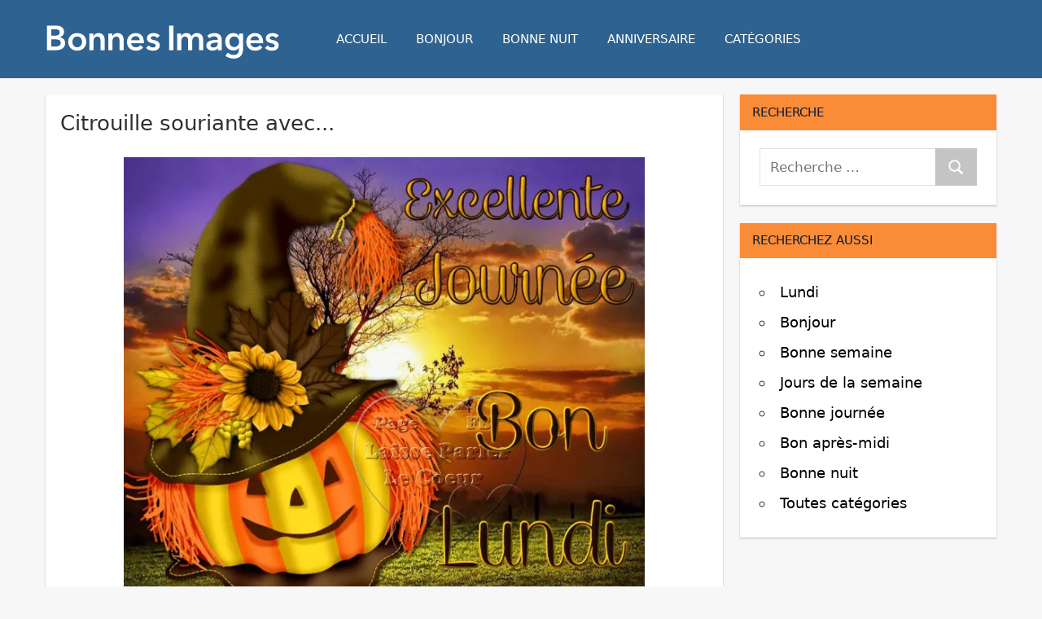

--- FILE ---
content_type: text/html; charset=UTF-8
request_url: https://www.bonnesimages.com/image/7131
body_size: 12661
content:
<!DOCTYPE html><html lang="fr"><head><meta charset="utf-8">
<link rel="preload" href="https://img1.bonnesimages.com/bi/re/lundi/lundi_131.webp" as="image" type="image/webp">
<link rel="preload" href="/fonts/fontello.woff2" as="font" type="font/woff2" crossorigin>
<meta name="viewport" content="width=device-width, initial-scale=1.0, user-scalable=yes">
<title>Excellente Journée, Bon Lundi - Lundi image #7131</title>
<meta name="robots" content="noindex,follow">
<meta name="description" content="Lundi image #7131 - Excellente Journée, Bon Lundi - Partager cette photo sur Facebook et WhatsApp.">
<link rel="canonical" href="https://www.bonnesimages.com/image/7131">
<meta property="og:site_name" content="Bonnes Images">
<link rel="image_src" href="https://img1.bonnesimages.com/bi/lundi/lundi_131.jpg">
<meta name="medium" content="image">
<meta property="og:title" content="Lundi image #7131 - Excellente Journée, Bon Lundi - Partager cette photo sur Facebook et WhatsApp.">
<meta property="og:description" content="Lundi image #7131 - Excellente Journée, Bon Lundi - Partager cette photo sur Facebook et WhatsApp.">
<meta property="og:url" content="https://www.bonnesimages.com/image/7131">
<meta property="og:image" content="https://img1.bonnesimages.com/bi/lundi/lundi_131.jpg">
<meta property="og:image:width" content="700">
<meta property="og:image:height" content="600">
<meta property="og:type" content="article">
<meta property="twitter:card" content="summary_large_image">
<meta property="twitter:domain" content="bonnesimages.com">
<meta property="twitter:image" content="https://img1.bonnesimages.com/bi/lundi/lundi_131.jpg">
<meta property="twitter:title" content="Bonnes Images">
<link rel="shortcut icon" type="image/png" sizes="512x512" href="/favicon-512x512.png"><link rel="icon" type="image/png" sizes="32x32" href="/favicon-32x32.png"><link rel="icon" type="image/png" sizes="16x16" href="/favicon-16x16.png"><link rel="apple-touch-icon" sizes="180x180" href="/apple-touch-icon.png"/><link rel="manifest" href="/site.webmanifest">
<style>@charset "UTF-8";.aligncenter{clear:both}:root{--primary-color:#e45;--secondary-color:#d52b3c;--tertiary-color:#b12;--accent-color:#46e;--highlight-color:#eee644;--light-gray-color:#e0e0e0;--gray-color:#999;--dark-gray-color:#303030;--text-color:#303030;--medium-text-color:#666;--light-text-color:#999;--dark-border-color:#303030;--medium-border-color:silver;--light-border-color:#e0e0e0;--link-color:#427ad1;--link-hover-color:#303030;--button-color:#e45;--button-text-color:#fff;--button-hover-color:#303030;--button-hover-text-color:#fff;--header-background-color:#e45;--header-text-color:#fff;--header-text-hover-color:#ccc;--navi-color:#fff;--navi-hover-color:rgba(255,255,255,.5);--navi-border-color:rgba(255,255,255,.2);--navi-submenu-color:#fff;--navi-submenu-text-color:#444;--navi-submenu-hover-color:#999;--navi-submenu-border-color:rgba(0,0,0,.1);--page-background-color:#fff;--title-color:#e45;--title-hover-color:#303030;--widget-background-color:#fff;--widget-title-background-color:#e45;--widget-title-color:#fff;--widget-title-hover-color:rgba(255,255,255,.5);--footer-background-color:#e45;--footer-text-color:#ddd;--footer-link-color:#000;--footer-link-hover-color:rgba(255,255,255,.5);--footer-border-color:rgba(255,255,255,.1);--title-font-weight:400;--navi-font-weight:400;--widget-title-font-weight:400;--title-text-transform:none;--navi-text-transform:uppercase;--widget-title-text-transform:uppercase;--text-line-height:1.75;--title-line-height:1.4}html{font-family:sans-serif;-webkit-text-size-adjust:100%;-ms-text-size-adjust:100%}body{margin:0}article,aside,details,figcaption,figure,footer,header,main,menu,nav,section,summary{display:block}audio,canvas,progress,video{display:inline-block;vertical-align:baseline}audio:not([controls]){display:none;height:0}[hidden],template{display:none}a{background-color:transparent}a:active,a:hover{outline:0}abbr[title]{border-bottom:1px dotted}b,strong{font-weight:700}dfn{font-style:italic}mark{background:#ff0;color:#000}small{font-size:80%}sub,sup{position:relative;vertical-align:baseline;font-size:75%;line-height:0}sup{top:-.5em}sub{bottom:-.25em}img{border:0}svg:not(:root){overflow:hidden}figure{margin:1em 0}hr{box-sizing:content-box;height:0}button,input,optgroup,select,textarea{margin:0;color:inherit;font:inherit}button{overflow:visible}button,select{text-transform:none}button,html input[type="button"],input[type="reset"],input[type="submit"]{cursor:pointer;-webkit-appearance:button}button[disabled],html input[disabled]{cursor:default}button::-moz-focus-inner,input::-moz-focus-inner{padding:0;border:0}input{line-height:normal}input[type="checkbox"],input[type="radio"]{box-sizing:border-box;padding:0}input[type="number"]::-webkit-inner-spin-button,input[type="number"]::-webkit-outer-spin-button{height:auto}input[type="search"]{box-sizing:content-box;-webkit-appearance:textfield}input[type="search"]::-webkit-search-cancel-button,input[type="search"]::-webkit-search-decoration{-webkit-appearance:none}fieldset{margin:0 2px;padding:.35em .625em .75em;border:1px solid silver}legend{padding:0;border:0}textarea{overflow:auto}optgroup{font-weight:700}body,button,input,select,textarea{color:#303030;color:var(--text-color);font-size:17px;font-size:1.0625rem;font-family:var(--text-font);line-height:1.75;line-height:var(--text-line-height)}h1,h2,h3,h4,h5,h6{clear:both;margin-top:.75em;margin-bottom:.75em;line-height:1.4;line-height:var(--title-line-height)}h1{font-size:36px;font-size:2.25rem}h2{font-size:28px;font-size:1.75rem}h3{font-size:24px;font-size:1.5rem}h4{font-size:22px;font-size:1.375rem}h5{font-size:20px;font-size:1.25rem}h6{font-size:19px;font-size:1.1875rem}p{margin-bottom:1em}big{font-size:125%}html{box-sizing:border-box}*,*::before,*::after{box-sizing:inherit}body{background:#ddd}ul,ol{margin:0 0 1.5em;padding:0 0 0 1.25em}ul{list-style:disc}ol{list-style:decimal}li>ul,li>ol{margin-bottom:0;margin-left:1.5em}dt{font-weight:700}dd{margin:0 0 1.5em}img{max-width:100%;height:auto}a{color:#e45;color:var(--link-color);text-decoration:none}a:link,a:visited{color:#e45;color:var(--link-color)}a:focus{outline:thin dotted}a:hover,a:active{outline:0}button,input[type="button"],input[type="reset"],input[type="submit"]{margin:0;padding:.6em 1em;border:none;background-color:#e45;background-color:var(--button-color);color:#fff;color:var(--button-text-color);text-decoration:none;font-size:17px;font-size:1.0625rem;-webkit-transition:all 0.2s ease;transition:all 0.2s ease}input[type="text"],input[type="tel"],input[type="email"],input[type="url"],input[type="password"],input[type="search"],textarea{padding:.3em .6em;max-width:100%;border:1px solid;border-color:#e0e0e0;border-color:var(--light-border-color);color:#666;color:var(--medium-text-color)}input[type="text"]:focus,input[type="tel"]:focus,input[type="email"]:focus,input[type="url"]:focus,input[type="password"]:focus,input[type="search"]:focus,textarea:focus{border:1px solid;border-color:silver;border-color:var(--medium-border-color);color:#303030;color:var(--text-color)}textarea{width:100%}.search-form{display:flex;margin:0;padding:0}.search-form label{flex-grow:1}.search-form .screen-reader-text{display:none}.search-form .search-field{display:inline-block;box-sizing:border-box;margin:0;padding:.75rem;min-width:100px;width:100%;-webkit-appearance:none;line-height:1}.search-form .search-submit{display:flex;margin-left:-1px;padding:.75rem .95rem;align-items:center}.search-form .search-submit .icon-search{width:21px;height:21px;fill:currentColor}.screen-reader-text{position:absolute!important;overflow:hidden;clip:rect(1px,1px,1px,1px);width:1px;height:1px}.screen-reader-text:hover,.screen-reader-text:active,.screen-reader-text:focus{top:5px;left:5px;z-index:100000;display:block;clip:auto!important;padding:15px 23px 14px;width:auto;height:auto;border-radius:3px;background-color:#f1f1f1;color:#21759b;text-decoration:none;font-weight:700;font-size:14px;font-size:.875rem;line-height:normal}.alignleft{float:left;margin-right:1.5em}.alignright{float:right;margin-left:1.5em}.aligncenter{display:block;clear:both;margin-right:auto;margin-left:auto;text-align:center}.clearfix:before,.clearfix:after,.post-navigation .nav-links:before,.post-navigation .nav-links:after,.comment-navigation:before,.comment-navigation:after{display:table;content:""}.clearfix:after,.post-navigation .nav-links:after,.comment-navigation:after{clear:both}.site{margin:0;width:100%}.container{margin:0 auto;padding:0 2em;max-width:1236px;width:100%}.site-content{padding-top:1.2em}.content-area{float:left;box-sizing:border-box;padding-right:1.2em;width:73%}.sidebar{float:right;width:27%}.no-sidebar .content-single,.site-content .centered-content-area{float:none;margin:0 auto;padding:0;max-width:740px;width:100%}.site-content .fullwidth-content-area{float:none;margin:0;padding:0;max-width:100%;width:100%}.site-header{color:#fff}.header-main{display:flex;flex-wrap:wrap;align-items:center}.site-branding{margin:1em 3em 1em 0;padding:0;max-width:100%}.site-branding a:link,.site-branding a:visited,.site-branding a:hover{padding:0;border:none;text-decoration:none}.site-title{display:inline-block;margin:.25rem 0 0;padding:0;color:#fff;color:var(--header-text-color);text-decoration:none;font-size:32px;font-size:2rem;font-family:"Montserrat",arial,helvetica,sans-serif;font-family:var(--title-font);font-weight:400;font-weight:var(--title-font-weight);text-transform:none;text-transform:var(--title-text-transform);line-height:1.75;line-height:var(--text-line-height)}.site-title a:link,.site-title a:visited{color:#fff;color:var(--header-text-color);-webkit-transition:all 0.2s ease;transition:all 0.2s ease}.site-title a:hover,.site-title a:active{color:#ccc;color:var(--header-text-hover-color)}.primary-navigation{position:relative;width:100%}.main-navigation ul,.main-navigation .menu-item-has-children>a>.icon,.main-navigation ul a>.icon,.header-social-icons{display:none}.primary-navigation.toggled-on .main-navigation>ul.menu,.primary-navigation.toggled-on .header-social-icons{display:block}.mobile-menu-toggle{display:flex;margin:0;margin-left:auto;padding:1em;border:none;background:none;color:#fff;color:var(--navi-color);text-decoration:none;font-size:15px;font-size:.9375rem;font-family:arial,helvetica,sans-serif;font-family:var(--navi-font);font-weight:400;font-weight:var(--navi-font-weight);text-transform:uppercase;text-transform:var(--navi-text-transform);text-align:left;transition:all 0.2s ease;align-items:center}.mobile-menu-toggle:focus{outline:thin dotted;color:#fff;color:var(--navi-color);background:none}.mobile-menu-toggle:active{color:rgba(255,255,255,.5);color:var(--navi-hover-color);background:none;cursor:pointer}.mobile-menu-toggle .icon{margin:0;width:28px;height:28px;vertical-align:top;fill:#fff;fill:var(--navi-color);transition:fill 0.2s ease}.mobile-menu-toggle:active .icon{fill:rgba(255,255,255,.5);fill:var(--navi-hover-color)}.mobile-menu-toggle[aria-expanded="true"] .icon-menu,.mobile-menu-toggle[aria-expanded="false"] .icon-close{display:none}.mobile-menu-toggle[aria-expanded="true"] .icon-close{display:inline-block}.main-navigation ul{margin:0;padding:0;color:#fff;color:var(--navi-color);list-style:none;font-size:15px;font-size:.9375rem;font-family:"Montserrat",arial,helvetica,sans-serif;font-family:var(--navi-font);font-weight:400;font-weight:var(--navi-font-weight);text-transform:uppercase;text-transform:var(--navi-text-transform)}.main-navigation>ul{border-top:1px solid;border-color:rgba(255,255,255,.2);border-color:var(--navi-border-color)}.main-navigation ul li{position:relative;margin:0}.main-navigation ul a{display:block;margin:0;padding:1.2em;border-bottom:1px solid;border-color:rgba(255,255,255,.2);border-color:var(--navi-border-color);text-decoration:none}.main-navigation ul a,.main-navigation ul a:link,.main-navigation ul a:visited{color:#fff;color:var(--navi-color);text-decoration:none;transition:all 0.2s ease}.main-navigation ul a:active,.main-navigation ul a:focus{color:rgba(255,255,255,.5);color:var(--navi-hover-color)}.main-navigation ul li.current-menu-item>a{text-decoration:underline}.main-navigation ul ul{font-size:13px;font-size:.8125rem;background-color:#fff;background-color:var(--navi-submenu-color)}.main-navigation ul ul a{padding-left:1.5em;border-bottom:1px solid;border-color:rgba(0,0,0,.1);border-color:var(--navi-submenu-border-color)}.main-navigation ul ul a:link,.main-navigation ul ul a:visited{color:#444;color:var(--navi-submenu-text-color)}.main-navigation ul ul a:hover,.main-navigation ul ul a:active,.main-navigation ul ul a:focus{color:#999;color:var(--navi-submenu-hover-color)}.is-amp-page .main-navigation ul button.toggled-on+ul,.main-navigation ul ul.toggled-on{display:block}.main-navigation ul ul ul a{padding-left:3em}.main-navigation ul ul ul ul a{padding-left:4.5em}.main-navigation .dropdown-toggle{position:absolute;display:block;top:0;right:0;padding:1em 1.5em;background:none;border:none}.main-navigation .dropdown-toggle:focus{outline:thin dotted;color:#fff;color:var(--navi-color);background:none}.main-navigation .dropdown-toggle:hover,.main-navigation .dropdown-toggle:active{background:none}.main-navigation .dropdown-toggle .icon{margin:.2em 0 0;width:24px;height:24px;vertical-align:top;fill:#fff;fill:var(--navi-color);transition:fill 0.2s ease}.main-navigation .dropdown-toggle:hover .icon,.main-navigation .dropdown-toggle:active .icon,.main-navigation .dropdown-toggle:focus .icon{fill:rgba(255,255,255,.5);fill:var(--navi-hover-color)}.main-navigation .dropdown-toggle.toggled-on .icon{-ms-transform:rotate(-180deg);-webkit-transform:rotate(-180deg);transform:rotate(-180deg)}.main-navigation ul ul .dropdown-toggle{padding:.7em 1.25em}.main-navigation ul ul .dropdown-toggle .icon{width:20px;height:20px;fill:#444;fill:var(--navi-submenu-text-color)}.main-navigation ul ul .dropdown-toggle:hover .icon,.main-navigation ul ul .dropdown-toggle:active .icon,.main-navigation ul ul .dropdown-toggle:focus .icon{fill:#999;fill:var(--navi-submenu-hover-color)}.type-post,.type-page,.type-attachment,.comments-area,.comment-respond,.site-main>article:not(.type-post):not(.type-page):not(.type-attachment),.post-wrapper>.post-column>article:not(.type-post):not(.type-page):not(.type-attachment){margin:0 0 2em 0;max-width:100%;background-color:#fff;background-color:var(--page-background-color)}.page-title,.entry-title{margin:0;padding:0;color:#e45;color:var(--title-color);-ms-word-wrap:break-word;word-wrap:break-word;font-size:28px;font-size:1.75rem;font-family:"Montserrat",arial,helvetica,sans-serif;font-family:var(--title-font);font-weight:400;font-weight:var(--title-font-weight);text-transform:none;text-transform:var(--title-text-transform);line-height:1.4;line-height:var(--title-line-height)}.entry-title a:link,.entry-title a:visited{color:#e45;color:var(--title-color);text-decoration:none;-webkit-transition:all 0.2s ease;transition:all 0.2s ease}.entry-title a:hover,.entry-title a:active{color:#303030;color:var(--title-hover-color)}.post-content{padding:18px}.entry-content a{text-decoration:none}.page-links{margin:0;word-spacing:1em;font-weight:700}.search-form-wrap{padding:1.5em}.post-layout-columns .post-wrapper{display:-webkit-box;display:-ms-flexbox;display:flex;-ms-flex-wrap:wrap;flex-wrap:wrap;margin-right:-2em}.post-layout-columns .post-wrapper .post-column{display:-webkit-box;display:-ms-flexbox;display:flex;box-sizing:border-box;padding:0 1em 0 1em}.post-layout-columns .post-wrapper .post-column article{display:-webkit-box;display:-ms-flexbox;display:flex;-ms-flex-direction:column;flex-direction:column;-webkit-box-orient:vertical;-webkit-box-direction:normal}.post-layout-columns .post-wrapper .post-column article .post-content{flex-grow:1;-webkit-box-flex:1;-ms-flex-positive:1}.post-layout-columns .post-wrapper .post-column article .entry-title{font-size:20px;font-size:1.25rem}.post-layout-columns .post-wrapper .post-column article .post-content .entry-content{font-size:17px;font-size:1.0625rem}.post-layout-columns .post-wrapper .post-column article .more-link{font-size:15px;font-size:.9375rem}.post-layout-two-columns .post-wrapper .post-column{width:50%}.post-layout-three-columns .content-archive{float:none;padding:0;width:100%}.post-layout-three-columns .post-wrapper .post-column{width:33.3333333333333%}@media all and (-ms-high-contrast:none),(-ms-high-contrast:active){.post-layout-columns .post-wrapper .post-column,.post-layout-columns .post-wrapper .post-column article{display:block}}.pagination{margin:0 0 2em}.pagination a,.pagination .current{display:inline-block;margin:0 3px 3px 0;padding:.4em 1em;background-color:#fff;background-color:var(--page-background-color);color:#303030;color:var(--text-color);text-align:center;text-decoration:none}.pagination a:link,.pagination a:visited{color:#303030;color:var(--text-color)}.pagination a:hover,.pagination a:active,.pagination .current{background-color:#e45;background-color:var(--button-color);color:#fff;color:var(--button-text-color)}.widget{margin:0 0 1.2em 0;padding:1rem 1.5rem 1.5rem;max-width:100%;background-color:#fff;background-color:var(--widget-background-color);-ms-word-wrap:break-word;word-wrap:break-word;font-size:16px;font-size:1rem}.widget-header{margin:-1rem -1.5rem 1.25em}.widget-title{display:block;margin:0;padding:.75em 1em;background-color:#e45;background-color:var(--widget-title-background-color);color:#fff;color:var(--widget-title-color);font-size:15px;font-size:.9375rem;font-family:"Montserrat",arial,helvetica,sans-serif;font-family:var(--widget-title-font);font-weight:400;font-weight:var(--widget-title-font-weight);text-transform:uppercase;text-transform:var(--widget-title-text-transform);line-height:1.4;line-height:var(--title-line-height)}.widget-title a:link,.widget-title a:visited{color:#fff;color:var(--widget-title-color)}.widget-title a:hover,.widget-title a:active{color:rgba(255,255,255,.5);color:var(--widget-title-hover-color)}.widget ul{margin:0;padding:0;list-style:circle inside;line-height:2.1}.widget ul .children,.widget ul .sub-menu{margin:.5em 0 .5em 1em;padding:0}.widget select{max-width:100%}.type-post{display:-webkit-box;display:-ms-flexbox;display:flex;-ms-flex-direction:column;flex-direction:column;-webkit-box-orient:vertical;-webkit-box-direction:normal}.widget-magazine-posts .magazine-grid .post-column .type-post .post-content{flex-grow:1;-webkit-box-flex:1;-ms-flex-positive:1}.footer-wrap{background-color:#e45;background-color:var(--footer-background-color)}.site-footer{color:#ddd;color:var(--footer-text-color)}.site-footer .site-info{float:none;text-align:center;padding:0 1em 4em 1em}.site-footer a:link,.site-footer a:visited{color:#fff;color:var(--footer-link-color);text-decoration:none}@media only screen and (max-width:60em){.page-title,.entry-title{font-size:26px;font-size:1.625rem}.post-layout-columns .post-wrapper .post-column article .entry-title{font-size:22px;font-size:1.375rem}}@media only screen and (max-width:50em){.site-title{font-size:28px;font-size:1.75rem}.page-title,.entry-title{font-size:24px;font-size:1.5rem}.post-layout-columns .post-wrapper .post-column article .entry-title{font-size:20px;font-size:1.25rem}}@media only screen and (max-width:40em){.page-title,.entry-title,.post-layout-columns .post-wrapper .post-column article .entry-title{font-size:22px;font-size:1.375rem}}@media only screen and (max-width:30em){.site-title{font-size:24px;font-size:1.5rem}.page-title,.entry-title,.post-layout-columns .post-wrapper .post-column article .entry-title{font-size:20px;font-size:1.25rem}}@media only screen and (max-width:20em){.page-title,.entry-title,.post-layout-columns .post-wrapper .post-column article .entry-title{margin:0 0 .5em;font-size:18px;font-size:1.125rem}}@media only screen and (max-width:75em){.container{padding:0 18px}.site-content{padding-top:1.2em}.widget,.page-header,.type-post,.type-page,.type-attachment,.pagination,.comments-area,.site-main>article:not(.type-post):not(.type-page):not(.type-attachment),.post-wrapper>.post-column>article:not(.type-post):not(.type-page):not(.type-attachment){margin-bottom:1.5em;box-shadow:none}.post-layout-columns .post-wrapper{margin-right:-1.5em}}@media only screen and (max-width:70em){.content-area{width:70%}.sidebar{width:30%}}@media only screen and (max-width:60em){.content-area,.site-content .content-fullwidth{float:none;padding:0;width:100%}.sidebar{display:-webkit-box;display:-ms-flexbox;display:flex;-ms-flex-wrap:wrap;flex-wrap:wrap;float:none;margin-right:-1.5em;padding:0;width:auto}.sidebar .widget-wrap{display:-webkit-box;display:-ms-flexbox;display:flex;float:right;box-sizing:border-box;padding-right:1.5em;width:50%}.sidebar .widget-wrap .widget{width:100%}.sidebar .widget-wrap:nth-child(2n+1){clear:left}.post-layout-three-columns .post-wrapper .post-column{width:50%}.site-branding{margin:1em 0}.site-footer{line-height:2.2}}@media only screen and (max-width:40em){.site-content{padding-top:0}.post-layout-columns .post-wrapper{display:block;margin-right:0}.post-layout-columns .post-wrapper .post-column{display:block;float:none;padding:0 1em 0 1em}.post-layout-two-columns .post-wrapper .post-column,.post-layout-three-columns .post-wrapper .post-column{width:100%}.sidebar{margin-right:0}.sidebar .widget-wrap{float:none;padding-right:0;width:100%}}@media only screen and (max-width:30em){.post-content{padding:1em 1.25em 1.25em 1.25em}}@media only screen and (max-width:20em){}@media only screen and (min-width:60em){.mobile-menu-toggle,.main-navigation .dropdown-toggle{display:none}.header-main{flex-wrap:nowrap}.main-navigation ul,.main-navigation ul ul,.header-social-icons{display:block}.primary-navigation{display:flex;align-items:center;flex-grow:1;width:auto}#masthead .main-navigation>ul.menu{display:-webkit-box;display:-ms-flexbox;display:flex;-ms-flex-flow:row wrap;flex-flow:row wrap;margin:0;border-bottom:none}.main-navigation>ul,.main-navigation>ul>li>a{border:none}.main-navigation ul ul{position:absolute;left:-999em;top:100%;z-index:99999}.main-navigation ul li:hover>ul,.main-navigation ul li.focus>ul{right:auto;left:0}.main-navigation ul ul li a{width:16rem}.main-navigation ul ul ul{left:-999em;top:0}.main-navigation ul ul li:hover>ul,.main-navigation ul ul li.focus>ul{right:auto;left:100%}.main-navigation ul ul li a,.main-navigation ul ul ul li a,.main-navigation ul ul ul ul li a{padding:1em}.main-navigation .menu-item-has-children>a>.icon{position:relative;display:inline-block;left:.5rem;top:.05rem;width:12px;height:12px;fill:#fff;fill:var(--navi-color);transition:fill 0.2s ease}.main-navigation ul ul .menu-item-has-children>a>.icon{position:absolute;left:auto;right:1em;top:50%;margin-top:-.4rem;fill:#444;fill:var(--navi-submenu-text-color);-webkit-transform:rotate(-90deg);-ms-transform:rotate(-90deg);transform:rotate(-90deg)}.main-navigation ul .menu-item-has-children>a:hover>.icon{fill:rgba(255,255,255,.5);fill:var(--navi-hover-color)}.main-navigation ul ul .menu-item-has-children>a:hover>.icon{fill:#999;fill:var(--navi-submenu-hover-color)}}@media only screen and (max-width:30em){.alignright,.alignleft{float:none;margin:1em 0}}.sidebar-left .content-area{float:right;padding-right:0;padding-left:2em}.sidebar-left .sidebar{float:left}@media only screen and (max-width:80em){.sidebar-left .content-area{padding-right:0;padding-left:1.5em}}@media only screen and (max-width:60em){.sidebar-left .content-area{padding:0}}.no-sidebar .content-area{float:none;padding:0;width:100%}@media screen and (min-color-index:0) and(-webkit-min-device-pixel-ratio:0){@media{.post-layout-columns .post-wrapper .post-column,.widget-magazine-posts .magazine-grid .post-column{margin-right:-1px}}}@media not all and (min-resolution:.001dpcm){@media{.post-layout-columns .post-wrapper .post-column,.widget-magazine-posts .magazine-grid .post-column{margin-right:-1px}}}body{font-family:-apple-system,system-ui,BlinkMacSystemFont,"Segoe UI",Helvetica,Arial,sans-serif,"Apple Color Emoji","Segoe UI Emoji","Segoe UI Symbol";background-color:#eee}.entry-content h1{margin:0;font-size:2rem;font-weight:normal}h1,h2{font-size:1.5em;margin:0 0 0.4em 0;font-weight:normal}.entry-header a:link,.entry-header a:visited{color:#000}.tagline{margin:auto;text-align:center;padding:0 0 2em 0}.widget-title{background-color:#62bb18}.footer-wrap{background-color:#eee}.site-info,.site-info a{color:#000}.widget a,.widget a:visited{color:#000}.widget{font-size:18px}@media only screen and (max-width:50em){.widget ul{line-height:2.4}}.toplink,.footerlinks{margin:auto;text-align:center;padding:10px 0 30px 0;font-size:16px}.toplink a:link,.toplink a:visited,.footerlinks a:link,.footerlinks a:visited{color:#303030}.new{color:red}.date{color:gray}p{line-height:1.75}picture{display:block}.img-content{text-align:center;margin:auto;padding:1.5em 1.5em 0.5em 1.5em}.text-content{margin:auto;padding:1.5em}@media only screen and (max-width:50em){.img-content{padding:0}.text-content{padding:0}}.graphic,.graphic-single{max-width:640px;padding:0 0 6px 0;margin:auto}.img-container{margin:auto}.responsive-image{position:relative;height:0;width:100%}.responsive-image img,.responsive-image video{position:absolute;top:0;left:0;width:100%;height:100%}.responsive-image,.responsive-image a:link,.responsive-image a:hover{color:#DDD}.outro{padding:0 0 40px 0}.caption{margin:5px 55px 5px 55px;text-align:center}.caption a{text-decoration:underline}.category-link{font-size:18px;padding:14px 0 15px 0;text-align:center}.sharing-cat{padding:5px 0 40px 0;text-align:center}.sharing-cat:last-of-type{padding:5px 0 15px 0;text-align:center}.sharing-single{padding:5px 0 8px 0;text-align:center}.code-boxes{padding:10px 0 50px 0}.codebox{font:inherit;margin:5px 0;padding:6px;width:400px;height:auto;resize:none;overflow:hidden;background:#fff;color:#868695;border:solid 1px #777}.code_data{text-align:center;width:100%;padding:0 0 10px}.pagination{margin:10px 0 18px 0;text-align:center;display:block}.pagination ul{padding:0}.pagination ul li{display:inline-block;margin:0;padding:0}.pagination .page-numbers,.pagination .next-prev,.pagination .inactive{display:inline-block;padding:16px 0 0 0;margin:0 2px 0 2px;color:#fff;background-clip:padding-box}.pagination .page-numbers a,.pagination .next-prev a{color:#fff;padding:12px 16px;-moz-border-radius:3px;-webkit-border-radius:3px;border-radius:3px;background-color:#1E5586}.pagination .current,.pagination .current a:hover{background-color:#fff;-webkit-box-shadow:inset 0px 0px 0px 1px #1E5586;-moz-box-shadow:inset 0px 0px 0px 1px #1E5586;box-shadow:inset 0px 0px 0px 1px #1E5586;color:#1E5586;margin:0 6px 0 2px;padding:12px 16px;-moz-border-radius:3px;-webkit-border-radius:3px;border-radius:3px}.pagination .inactive,.pagination .inactive:hover{background-color:#e6e6e6;color:#a3a4a6;padding:12px 16px;-moz-border-radius:3px;-webkit-border-radius:3px;border-radius:3px}.pagecount{text-align:center}.pagecount a,.pagecount a:visited{color:#000;text-decoration:none}@media screen and (max-width:740px){.pagination .page-numbers,.pagination .current,.pagination .gradient{display:none}.page-dots{display:none}}.share-icons .sbn{display:inline-block;font-size:1.6em;width:42px;height:42px;line-height:42px;text-align:center;color:#FFF;border-radius:4px;font-family:arial}.share-icons .slk{display:inline-block;width:42px;height:42px}.share-icons{display:flex;justify-content:center;gap:20px;list-style:none;padding:0;margin:10px 0 10px 0}.share-icons li{display:inline-flex;align-items:center}.share-icons a{display:inline-flex;justify-content:center;align-items:center;text-decoration:none;width:42px;height:42px;border-radius:4px}.sbn{display:inline-flex;justify-content:center;align-items:center;font-size:1.6em;color:#FFF}@media screen and (max-width:540px){.share-icons .sbn{font-size:1.3em;width:38px;height:38px;line-height:38px}.share-icons .slk{width:38px;height:38px}}.share-icons .sbn:active{opacity:1}.icon-facebook{background-color:#3C599F}.icon-pinterest{background-color:#E60023}.icon-whatsapp{background-color:#00BE00}.icon-mail{background-color:#9797A6}.icon-download{background-color:#FF8000}.icon-messenger{background-color:#0E84FB}.icon-messenger{display:none}@font-face{font-family:'fontello';src:url('/fonts/fontello.eot');src:url('/fonts/fontello.eot?5#iefix') format('embedded-opentype'),url('/fonts/fontello.woff2') format('woff2'),url('/fonts/fontello.woff') format('woff'),url('/fonts/fontello.ttf') format('truetype'),url('/fonts/fontello.svg?5#fontello') format('svg');font-weight:normal;font-style:normal;font-display:block}[class^="icon-"]:before,[class*=" icon-"]:before{font-family:"fontello";font-style:normal;font-weight:normal;text-align:center;font-variant:normal;text-transform:none;-webkit-font-smoothing:antialiased;-moz-osx-font-smoothing:grayscale;font-display:block}.icon-download:before{content:'\e800'}.icon-search:before{content:'\e801'}.icon-messenger:before{content:'\e802'}.icon-share:before{content:'\e803'}.icon-facebook:before{content:'\f09a'}.icon-menu:before{content:'\f0c9'}.icon-pinterest:before{content:'\f0d2'}.icon-mail:before{content:'\f0e0'}.icon-whatsapp:before{content:'\f232'}.page-title,.page-title h1{margin:0;padding:0;color:#e45;color:var(--title-color);-ms-word-wrap:break-word;word-wrap:break-word;font-size:28px;font-size:1.75rem;font-weight:400;font-weight:var(--title-font-weight);text-transform:none;text-transform:var(--title-text-transform);line-height:1.4;line-height:var(--title-line-height)}button,input[type="button"],input[type="reset"],input[type="submit"]{background-color:#acacacb3}#header-search-dropdown{display:none}@media screen and (max-width:680px){.img-container{max-width:none !important;max-height:none !important}.caption{margin:5px 4px 5px 4px}}@media only screen and (min-width:60em){.primary-navigation{margin:1em 0 1em 0}}@media only screen and (max-width:60em){#header-search-dropdown{padding:1.2em 1.3em 1.2em 1.3em;display:block}.site-branding{margin:1em 0 1em 1em}}@media only screen and (max-width:30em){.container{padding:0}.site-content{padding-top:0}.post-content{padding:1em 0.55em 0.25em 0.55em}.mobile-menu-toggle{margin-right:1em}h1,h2{font-size:1.2em}h1{text-align:center}.sidebar .widget-wrap{width:90%;margin:auto}.intro{padding:0 0.4em 0 0.4em;margin-bottom:0}.tagline{padding:0 1em 1.5em 1em}.codebox{font-size:16px;width:90%}.code-boxes{display:none}.share-icons{margin:10px 0 40px 0}}img:not([src]):not([srcset]){visibility:hidden}img:-moz-loading{visibility:hidden}@media screen and (min-width:900px){a:hover,a:focus,a:active{color:#303030;color:var(--link-hover-color)}.mobile-menu-toggle:hover{color:rgba(255,255,255,.5);color:var(--navi-hover-color);background:none;cursor:pointer}.mobile-menu-toggle:hover .icon{fill:rgba(255,255,255,.5);fill:var(--navi-hover-color)}.main-navigation ul a:hover{color:rgba(255,255,255,.5);color:var(--navi-hover-color)}.mobile-menu-toggle:hover,.mobile-menu-toggle:active{color:rgba(255,255,255,.5);color:var(--navi-hover-color);background:none;cursor:pointer}.mobile-menu-toggle:hover .icon,.mobile-menu-toggle:active .icon{fill:rgba(255,255,255,.5);fill:var(--navi-hover-color)}.main-navigation ul a:hover,.main-navigation ul a:active,.main-navigation ul a:focus{color:rgba(255,255,255,.5);color:var(--navi-hover-color)}.site-footer a:hover,.site-footer a:focus,.site-footer a:active{text-decoration:underline}.codeboxlinks a:hover img{opacity:.7}.share-icons .sbn:hover{opacity:.7}.pagecount a:hover{text-decoration:underline}.widget a:hover{text-decoration:underline}.menu-item-search:hover{opacity:.7}}:root{--link-color:#2E6290}body{background-color:#f7f7f7}.footer-wrap{background-color:#f7f7f7}.site-header{background-color:#2E6290;color:#fff}.widget-title{background-color:#FA8B37;color:#041B36}.type-post,.widget{box-shadow:0 1px 2px #bbb}.site-branding{margin:0.6em 3em 0 0}.share-icons-home{margin:10px 0 45px 0}@media only screen and (max-width:60em){.site-branding{margin:1em 0 0.4em 1.2em}}@media only screen and (max-width:30em){#logo img{width:198px;height:33px}}.mainboxes_new{display:flex;flex-wrap:wrap;padding:20px 0 30px 0;font-size:16px}.mainboxes_new a{display:inline-block;margin-bottom:8px;width:calc(50% - 4px);margin-right:8px;text-decoration:none;color:#000;text-align:center}.mainboxes_new a:nth-of-type(2n){margin-right:0}.mainboxes_new img{border:none;min-height:110px;max-width:100%;height:auto;padding:0 0 10;display:block;background:#eee;transition:transform .2s ease-in-out;margin:0 auto}@media screen and (min-width:50em){.mainboxes_new a{width:calc(25% - 8px)}.mainboxes_new a:nth-of-type(2n){margin-right:8px}.mainboxes_new a:nth-of-type(4n){margin-right:0}}figure{margin:0;overflow:hidden}figcaption{margin:10px 0}#related-images{padding:5px 0 5px 0;text-align:left}#boxes-related-images{width:100%;padding:12px 0 14px 0;display:flex;flex-wrap:wrap;justify-content:center;margin:auto}.box-related-images{display:inline-block;height:200px;width:200px;margin:20px;background-color:#eee;font-size:.9em}.box-related-images img{vertical-align:middle;display:block}.box-related-images a,.box-related-images a:visited,.box-related-images a:hover{color:#666;text-decoration:none}@media screen and (max-width:540px){#related-images{padding:10px 0 5px 0}.box-related-images{margin:10px;width:42%;height:auto;border:0}.box-related-images img{height:auto;max-width:100%;min-width:100%}}.img-content{text-align:center;margin:auto;padding:0.8em 0 0 0}@media only screen and (max-width:50em){.img-content{padding:0.6em 0 0 0}}.intro{margin:0.4em 0 0.8em}@media screen and (min-width:900px){.mainboxes_new a:hover img{opacity:.7}.box-related-images a:hover img{opacity:.7}}</style>
<style>.cc-window{opacity:1;-webkit-transition:opacity 1s ease;transition:opacity 1s ease}.cc-window.cc-invisible{opacity:0}.cc-animate.cc-revoke{-webkit-transition:transform 1s ease;-webkit-transition:-webkit-transform 1s ease;transition:-webkit-transform 1s ease;transition:transform 1s ease;transition:transform 1s ease,-webkit-transform 1s ease}.cc-animate.cc-revoke.cc-top{-webkit-transform:translateY(-2em);transform:translateY(-2em)}.cc-animate.cc-revoke.cc-bottom{-webkit-transform:translateY(2em);transform:translateY(2em)}.cc-animate.cc-revoke.cc-active.cc-top{-webkit-transform:translateY(0);transform:translateY(0)}.cc-animate.cc-revoke.cc-active.cc-bottom{-webkit-transform:translateY(0);transform:translateY(0)}.cc-revoke:hover{-webkit-transform:translateY(0);transform:translateY(0)}.cc-grower{max-height:0;overflow:hidden;-webkit-transition:max-height 1s;transition:max-height 1s}
.cc-revoke,.cc-window{position:fixed;overflow:hidden;-webkit-box-sizing:border-box;box-sizing:border-box;font-family:Helvetica,Calibri,Arial,sans-serif;font-size:16px;line-height:1.5em;display:-webkit-box;display:-ms-flexbox;display:flex;-ms-flex-wrap:nowrap;flex-wrap:nowrap;z-index:9999}.cc-window.cc-static{position:static}.cc-window.cc-floating{padding:2em;max-width:24em;-webkit-box-orient:vertical;-webkit-box-direction:normal;-ms-flex-direction:column;flex-direction:column}.cc-window.cc-banner{padding:1em 1.8em;width:100%;-webkit-box-orient:horizontal;-webkit-box-direction:normal;-ms-flex-direction:row;flex-direction:row}.cc-revoke{padding:.5em}.cc-revoke:hover{text-decoration:underline}.cc-header{font-size:18px;font-weight:700}.cc-btn,.cc-close,.cc-link,.cc-revoke{cursor:pointer}.cc-link{opacity:.8;display:inline-block;padding:.2em;text-decoration:underline}.cc-link:hover{opacity:1}.cc-link:active,.cc-link:visited{color:initial}.cc-btn{display:block;padding:.4em .8em;font-size:.9em;font-weight:700;border-width:2px;border-style:solid;text-align:center;white-space:nowrap}.cc-highlight .cc-btn:first-child{background-color:transparent;border-color:transparent}.cc-highlight .cc-btn:first-child:focus,.cc-highlight .cc-btn:first-child:hover{background-color:transparent;text-decoration:underline}.cc-close{display:block;position:absolute;top:.5em;right:.5em;font-size:1.6em;opacity:.9;line-height:.75}.cc-close:focus,.cc-close:hover{opacity:1}
.cc-revoke.cc-top{top:0;left:3em;border-bottom-left-radius:.5em;border-bottom-right-radius:.5em}.cc-revoke.cc-bottom{bottom:0;left:3em;border-top-left-radius:.5em;border-top-right-radius:.5em}.cc-revoke.cc-left{left:3em;right:unset}.cc-revoke.cc-right{right:3em;left:unset}.cc-top{top:1em}.cc-left{left:1em}.cc-right{right:1em}.cc-bottom{bottom:1em}.cc-floating>.cc-link{margin-bottom:1em}.cc-floating .cc-message{display:block;margin-bottom:1em}.cc-window.cc-floating .cc-compliance{-webkit-box-flex:1;-ms-flex:1 0 auto;flex:1 0 auto}.cc-window.cc-banner{-webkit-box-align:center;-ms-flex-align:center;align-items:center}.cc-banner.cc-top{left:0;right:0;top:0}.cc-banner.cc-bottom{left:0;right:0;bottom:0}.cc-banner .cc-message{display:block;-webkit-box-flex:1;-ms-flex:1 1 auto;flex:1 1 auto;max-width:100%;margin-right:1em}.cc-compliance{display:-webkit-box;display:-ms-flexbox;display:flex;-webkit-box-align:center;-ms-flex-align:center;align-items:center;-ms-flex-line-pack:justify;align-content:space-between}.cc-floating .cc-compliance>.cc-btn{-webkit-box-flex:1;-ms-flex:1;flex:1}.cc-btn+.cc-btn{margin-left:.5em}
@media print{.cc-revoke,.cc-window{display:none}}@media screen and (max-width:900px){.cc-btn{white-space:normal}}@media screen and (max-width:414px) and (orientation:portrait),screen and (max-width:736px) and (orientation:landscape){.cc-window.cc-top{top:0}.cc-window.cc-bottom{bottom:0}.cc-window.cc-banner,.cc-window.cc-floating,.cc-window.cc-left,.cc-window.cc-right{left:0;right:0}.cc-window.cc-banner{-webkit-box-orient:vertical;-webkit-box-direction:normal;-ms-flex-direction:column;flex-direction:column}.cc-window.cc-banner .cc-compliance{-webkit-box-flex:1;-ms-flex:1 1 auto;flex:1 1 auto}.cc-window.cc-floating{max-width:none}.cc-window .cc-message{margin-bottom:1em}.cc-window.cc-banner{-webkit-box-align:unset;-ms-flex-align:unset;align-items:unset}.cc-window.cc-banner .cc-message{margin-right:0}}
.cc-floating.cc-theme-classic{padding:1.2em;border-radius:5px}.cc-floating.cc-type-info.cc-theme-classic .cc-compliance{text-align:center;display:inline;-webkit-box-flex:0;-ms-flex:none;flex:none}.cc-theme-classic .cc-btn{border-radius:5px}.cc-theme-classic .cc-btn:last-child{min-width:140px}.cc-floating.cc-type-info.cc-theme-classic .cc-btn{display:inline-block}
.cc-theme-edgeless.cc-window{padding:0}.cc-floating.cc-theme-edgeless .cc-message{margin:2em;margin-bottom:1.5em}.cc-banner.cc-theme-edgeless .cc-btn{margin:0;padding:.8em 1.8em;height:100%}.cc-banner.cc-theme-edgeless .cc-message{margin-left:1em}.cc-floating.cc-theme-edgeless .cc-btn+.cc-btn{margin-left:0}</style>
</head>
<body class="post-layout-three-columns post-layout-columns">
<svg xmlns="http://www.w3.org/2000/svg" style="visibility: hidden; position: absolute; left: -9999px; overflow: hidden;"> <symbol viewBox="0 0 16 16" id="menu"><title>menu</title> <path d="M0,14h16v-2H0V14z M0,2v2h16V2H0z M0,9h16V7H0V9z"/> </symbol> <symbol viewBox="0 0 16 16" id="search"><title>search</title> <path d="M14.7,13.3L11,9.6c0.6-0.9,1-2,1-3.1C12,3.5,9.5,1,6.5,1S1,3.5,1,6.5S3.5,12,6.5,12c1.2,0,2.2-0.4,3.1-1l3.7,3.7L14.7,13.3z   M2.5,6.5c0-2.2,1.8-4,4-4s4,1.8,4,4s-1.8,4-4,4S2.5,8.7,2.5,6.5z"/> </symbol>
<symbol viewBox="0 0 16 16" id="close"><title>close</title> <polygon points="12.7,4.7 11.3,3.3 8,6.6 4.7,3.3 3.3,4.7 6.6,8 3.3,11.3 4.7,12.7 8,9.4 11.3,12.7 12.7,11.3 9.4,8   "/> </symbol> </svg>
<div id="page" class="hfeed site">
<a class="skip-link screen-reader-text" href="#content">Skip to content</a>
<header id="masthead" class="site-header clearfix" role="banner">
<div class="header-main container clearfix">
<div id="logo" class="site-branding clearfix">
<a href="/">
<picture>
<source media="(max-width: 480px)" srcset="/img/logo-m.png 1x, /img/logo-m_2x.png 2x, /img/logo-m_3x.png 3x">
<source srcset="/img/logo-d.png 1x, /img/logo-d_2x.png 2x, /img/logo-d_3x.png 3x">
<img src="/img/logo-d.png" width="288" height="48" alt="Bonnes Images" title="Bonnes Images - Accueil" decoding="async" data-pin-nopin="true"></picture>
</a>
</div>
<button class="mobile-menu-toggle menu-toggle" aria-controls="primary-menu" aria-expanded="false"><svg class="icon icon-menu" aria-hidden="true" role="img"> <use xlink:href="#menu"></use> </svg><svg class="icon icon-close" aria-hidden="true" role="img"> <use xlink:href="#close"></use> </svg> <span class="menu-toggle-text screen-reader-text">Menu</span> </button>
<div class="primary-navigation">
<nav id="site-navigation" class="main-navigation" role="navigation" aria-label="Primary Menu">
<ul id="primary-menu" class="menu">
<li><a href="/">Accueil</a></li><li><a href="/bonjour">Bonjour</a></li><li><a href="/bonne-nuit">Bonne nuit</a></li><li><a href="/anniversaire">Anniversaire</a></li><li><a href="/categories">Catégories</a></li><li class="header-search menu-item menu-item-search">
<div id="header-search-dropdown" class="header-search-form">
<form role="search" method="get" class="search-form" action="https://www.google.com/search">
<label>
<span class="screen-reader-text">Recherche:</span>
<input type="search" class="search-field" placeholder="Recherche &hellip;" value="" name="q" title="Recherche:" />
</label>
<input type="hidden" name="sitesearch" value="bonnesimages.com"></form></div></li>
</ul></nav></div></div>		
</header><div id="content" class="site-content container clearfix">
<section id="primary" class="content-single content-area">
<main id="main" role="main">
<article class="post type-post">
<div class="post-content clearfix">
<header class="entry-header">
<h1>Citrouille souriante avec...</h1>
</header>
<div class="entry-content clearfix">
<div class="img-content">
<style>@media(min-width:700px){.img-7131{max-width:700px;max-height:600px;}}</style>
<div class="graphic-single">
<div class="img-container img-7131"><div class="responsive-image" style="padding-bottom:calc(600 / 700 * 100%)">
<a href="/image/7132"><picture>
<source type="image/webp" srcset="https://img1.bonnesimages.com/bi/re/lundi/lundi_131.webp">
<source type="image/jpeg" srcset="https://img1.bonnesimages.com/bi/lundi/lundi_131.jpg">
<img src="https://img1.bonnesimages.com/bi/lundi/lundi_131.jpg" width="700" height="600" decoding="async" alt="Citrouille souriante avec chapeau décoré, coucher de soleil, texte 'Excellente Journée Bon Lundi'" title="Citrouille souriante avec un chapeau d&#039;automne devant un coucher de soleil." fetchpriority=high data-pin-url="https://www.bonnesimages.com/lundi">
</picture></a>
</div></div></div>
<div class="sharing-single"><ul class="share-icons"><li><a href="https://www.facebook.com/share.php?u=https://www.bonnesimages.com/image/7131" target="_blank" onclick="onClick(this);" rel="nofollow noopener" data-id="7131"  class="slk" title="Facebook"><i class="sbn icon-facebook"></i></a></li>
<li><a href="https://api.whatsapp.com/send?phone=&text=Pour%20toi:%20bonnesimages.com/image/7131" onclick="onClick(this)" data-id="7131" class="slk" title="Whatsapp" target="_blank" rel="nofollow noopener"><i class="sbn icon-whatsapp" aria-label="Whatsapp"></i></a></li>
<li><a href="fb-messenger://share/?link=https://bonnesimages.com/image/7131&redirect_uri=https://www.bonnesimages.com/image/7131" onclick="onClick(this);" data-id="7131" class="slk" title="Messenger" rel="nofollow noopener"><i class="sbn icon-messenger"></i></a></li>
<li><a href="/telecharger/lundi/lundi_131.jpg" title="Télécharger" onclick="onClick(this);" rel="nofollow" data-id="7131" class="slk" download><i class="sbn icon-download" aria-label="Télécharger"></i></a></li>
</ul>
<p class="detail">Excellente Journée, Bon Lundi</p>
<div class="code-boxes-img"><div class="code-box"><label for="code_a_box"><strong>Link:</strong></label><br><input type="text" class="codebox" id="code_a_box" onclick="this.setSelectionRange(0, this.value.length);onClick(this)" value="https://www.bonnesimages.com/image/7131" autocomplete="off" autocorrect="off" autocapitalize="off" spellcheck="false" data-id="7131"></div>
<div class="code-box"><label for="code_b_box"><strong>Code HTML:</strong></label><br><input type="text" class="codebox" id="code_b_box" onclick="this.setSelectionRange(0, this.value.length);onClick(this)" value="<a href=&quot;https://www.bonnesimages.com/lundi&quot; target=&quot;_blank&quot;><img src=&quot;https://img1.bonnesimages.com/bi/lundi/lundi_131.jpg&quot; border=&quot;0&quot; alt=&quot;Lundi&quot;></a><br /><a href=&quot;https://www.bonnesimages.com/&quot; target=&quot;_blank&quot;>Bonnes Images</a>" autocomplete="off" autocorrect="off" autocapitalize="off" spellcheck="false" data-id="7131"></div>
<div class="code-box"><label for="code_c_box"><strong>BBCode:</strong></label><br><input type="text" class="codebox" id="code_c_box" onclick="this.setSelectionRange(0, this.value.length);onClick(this)" value="[center][url=https://www.bonnesimages.com/lundi][img]https://img1.bonnesimages.com/bi/lundi/lundi_131.jpg[/img][/url][br][url=https://www.bonnesimages.com/lundi][b]bonnesimages.com[/b][/url][/center]" autocomplete="off" autocorrect="off" autocapitalize="off" spellcheck="false" data-id="7131"></div>
</div>
</div>
<div class="category-link"><strong><a href="/lundi">Plus d'images de Lundi</a></strong><br/></div>
<div id="related-images"><h2>Images Similaires</h2><div id="boxes-related-images">
<div class="box-related-images"><div class="box-responsive"><a href="/image/5042" rel="nofollow"><img loading="lazy" src="https://img1.bonnesimages.com/bi/th/200x200/vendredi/vendredi_056.jpg" srcset="https://img1.bonnesimages.com/bi/th/400x400/vendredi/vendredi_056.jpg 2x" data-pin-url="https://www.bonnesimages.com/vendredi" data-pin-media="https://img1.bonnesimages.com/bi/vendredi/vendredi_056.jpg" width="200" height="200" alt="Une sorcière survole avec ses chats et une citrouille, entourée de feuilles d'automne."></a></div></div>
<div class="box-related-images"><div class="box-responsive"><a href="/image/7846" rel="nofollow"><img loading="lazy" src="https://img1.bonnesimages.com/bi/th/200x200/bonne-semaine/bonne-semaine_133.jpg" srcset="https://img1.bonnesimages.com/bi/th/400x400/bonne-semaine/bonne-semaine_133.jpg 2x" data-pin-url="https://www.bonnesimages.com/bonne-semaine" data-pin-media="https://img1.bonnesimages.com/bi/bonne-semaine/bonne-semaine_133.jpg" width="200" height="200" alt="Un message chaleureux pour commencer la semaine avec le sourire."></a></div></div>
<div class="box-related-images"><div class="box-responsive"><a href="/image/7135" rel="nofollow"><img loading="lazy" src="https://img1.bonnesimages.com/bi/th/200x200/halloween/halloween_025.jpg" srcset="https://img1.bonnesimages.com/bi/th/400x400/halloween/halloween_025.jpg 2x" data-pin-url="https://www.bonnesimages.com/halloween" data-pin-media="https://img1.bonnesimages.com/bi/halloween/halloween_025.jpg" width="200" height="200" alt="Un chiot adorable avec un chapeau d'Halloween pour célébrer cette journée festive."></a></div></div>
<div class="box-related-images"><div class="box-responsive"><a href="/image/6246" rel="nofollow"><img loading="lazy" src="https://img1.bonnesimages.com/bi/th/200x200/automne/automne_024.jpg" srcset="https://img1.bonnesimages.com/bi/th/400x400/automne/automne_024.jpg 2x" data-pin-url="https://www.bonnesimages.com/automne" data-pin-media="https://img1.bonnesimages.com/bi/automne/automne_024.jpg" width="200" height="200" alt="Un renard et un écureuil profitent des feuilles colorées de l'automne."></a></div></div>
<div class="box-related-images"><div class="box-responsive"><a href="/image/6219" rel="nofollow"><img loading="lazy" src="https://img1.bonnesimages.com/bi/th/200x200/lundi/lundi_100.jpg" srcset="https://img1.bonnesimages.com/bi/th/400x400/lundi/lundi_100.jpg 2x" data-pin-url="https://www.bonnesimages.com/lundi" data-pin-media="https://img1.bonnesimages.com/bi/lundi/lundi_100.jpg" width="200" height="200" alt="Un majestueux coucher de soleil illumine les montagnes et le lac paisible, créant une atmosphère sereine."></a></div></div>
<div class="box-related-images"><div class="box-responsive"><a href="/image/5721" rel="nofollow"><img loading="lazy" src="https://img1.bonnesimages.com/bi/th/200x200/bonne-semaine/bonne-semaine_073.jpg" srcset="https://img1.bonnesimages.com/bi/th/400x400/bonne-semaine/bonne-semaine_073.jpg 2x" data-pin-url="https://www.bonnesimages.com/bonne-semaine" data-pin-media="https://img1.bonnesimages.com/bi/bonne-semaine/bonne-semaine_073.jpg" width="200" height="200" alt="Un oiseau prend son envol sur une feuille couverte de gouttes d'eau après la pluie. Éclat de couleurs vives et rayon de soleil illuminent la scène."></a></div></div>
<div class="box-related-images"><div class="box-responsive"><a href="/image/6786" rel="nofollow"><img loading="lazy" src="https://img1.bonnesimages.com/bi/th/200x200/bonne-semaine/bonne-semaine_105.jpg" srcset="https://img1.bonnesimages.com/bi/th/400x400/bonne-semaine/bonne-semaine_105.jpg 2x" data-pin-url="https://www.bonnesimages.com/bonne-semaine" data-pin-media="https://img1.bonnesimages.com/bi/bonne-semaine/bonne-semaine_105.jpg" width="200" height="200" alt="Après une fin de semaine..."></a></div></div>
<div class="box-related-images"><div class="box-responsive"><a href="/image/7138" rel="nofollow"><img loading="lazy" src="https://img1.bonnesimages.com/bi/th/200x200/halloween/halloween_027.jpg" srcset="https://img1.bonnesimages.com/bi/th/400x400/halloween/halloween_027.jpg 2x" data-pin-url="https://www.bonnesimages.com/halloween" data-pin-media="https://img1.bonnesimages.com/bi/halloween/halloween_027.jpg" width="200" height="200" alt="Joyeux Halloween avec des chatons mignons entourés de citrouilles et de feuilles d'automne."></a></div></div>
<div class="box-related-images"><div class="box-responsive"><a href="/image/7116" rel="nofollow"><img loading="lazy" src="https://img1.bonnesimages.com/bi/th/200x200/lundi/lundi_130.jpg" srcset="https://img1.bonnesimages.com/bi/th/400x400/lundi/lundi_130.jpg 2x" data-pin-url="https://www.bonnesimages.com/lundi" data-pin-media="https://img1.bonnesimages.com/bi/lundi/lundi_130.jpg" width="200" height="200" alt="Un magnifique bouquet de fleurs pour souhaiter une excellente semaine."></a></div></div>
<div class="box-related-images"><div class="box-responsive"><a href="/image/4899" rel="nofollow"><img loading="lazy" src="https://img1.bonnesimages.com/bi/th/200x200/lundi/lundi_038.jpg" srcset="https://img1.bonnesimages.com/bi/th/400x400/lundi/lundi_038.jpg 2x" data-pin-url="https://www.bonnesimages.com/lundi" data-pin-media="https://img1.bonnesimages.com/bi/lundi/lundi_038.jpg" width="200" height="200" alt="Un panier débordant de pommes colorées et de feuilles d'automne, annonçant la douceur de la saison."></a></div></div>
<div class="box-related-images"><div class="box-responsive"><a href="/image/7136" rel="nofollow"><img loading="lazy" src="https://img1.bonnesimages.com/bi/th/200x200/halloween/halloween_026.jpg" srcset="https://img1.bonnesimages.com/bi/th/400x400/halloween/halloween_026.jpg 2x" data-pin-url="https://www.bonnesimages.com/halloween" data-pin-media="https://img1.bonnesimages.com/bi/halloween/halloween_026.jpg" width="200" height="200" alt="Citrouille illuminée pour une ambiance parfaite d'Halloween."></a></div></div>
<div class="box-related-images"><div class="box-responsive"><a href="/image/7789" rel="nofollow"><img loading="lazy" src="https://img1.bonnesimages.com/bi/th/200x200/lundi/lundi_154.jpg" srcset="https://img1.bonnesimages.com/bi/th/400x400/lundi/lundi_154.jpg 2x" data-pin-url="https://www.bonnesimages.com/lundi" data-pin-media="https://img1.bonnesimages.com/bi/lundi/lundi_154.jpg" width="200" height="200" alt="Un bouquet de roses et de marguerites égaye la journée. Commencez la semaine avec fraîcheur et douceur."></a></div></div>
</div>
</div>
</div>
</div>
</div>
</article></main></section>
<section id="secondary" class="sidebar widget-area clearfix" role="complementary">
<div class="widget-wrap"><aside id="search-1" class="widget widget_search clearfix">
<div class="widget-header"><p class="widget-title">Recherche</p></div>
<form role="search" method="get" class="search-form" action="https://www.google.com/search">
<label>
<span class="screen-reader-text">Recherche:</span>
<input type="search" class="search-field" placeholder="Recherche &hellip;" value="" name="q" title="Recherche:" />
</label>
<button type="submit" class="search-submit" title="Soumettre">
<svg class="icon icon-search" aria-hidden="true" role="img"> <use xlink:href="#search"></use> </svg> <span class="screen-reader-text">Recherche</span>
</button><input type="hidden" name="sitesearch" value="bonnesimages.com"><input type="hidden" name="udm" value="14"></form>
</aside></div>
<div class="widget-wrap"><aside id="related-list" class="widget clearfix"><div class="widget-header"><p class="widget-title">Recherchez aussi</p></div><ul><li><a href="/lundi">Lundi</a></li><li><a href="/bonjour">Bonjour</a></li><li><a href="/bonne-semaine">Bonne semaine</a></li><li><a href="/jours-de-la-semaine">Jours de la semaine</a></li><li><a href="/bonne-journee">Bonne journée</a></li><li><a href="/bon-apres-midi">Bon après-midi</a></li><li><a href="/bonne-nuit">Bonne nuit</a></li><li><a href="/categories">Toutes catégories</a></li></ul>
</aside></div>
</section>
</div>
<div id="footer" class="footer-wrap"><footer id="colophon" class="site-footer container clearfix" role="contentinfo"><div id="footer-text" class="site-info"><a href="#page" aria-label="Aller en haut">&uarr; Aller en haut</a><br /><br />&copy; 2026 <a href="/">Bonnes Images</a> &nbsp;&middot;&nbsp; <a href="/a-propos">À propos</a> &nbsp;&middot;&nbsp; <a href="/contact">Contact</a> &nbsp;&middot;&nbsp; <a href="/confidentialite">Confidentialite</a></div></footer></div>
</div>
<script>!function(){function e(e,t,n){const o=document.querySelector(e);document.querySelector(t);const i=document.querySelector(n);i&&(i.setAttribute("aria-expanded","false"),i.addEventListener("click",function(){o.classList.toggle("toggled-on"),i.setAttribute("aria-expanded",o.classList.contains("toggled-on"))}))}document.addEventListener("DOMContentLoaded",function(){e(".primary-navigation",".main-navigation",".mobile-menu-toggle"),e(".secondary-navigation",".header-navigation",".mobile-menu-toggle")})}();
function onClick(e){var t="id="+e.getAttribute("data-id"),n=new XMLHttpRequest;n.open("POST","/count.php",!0),n.setRequestHeader("Content-Type","application/x-www-form-urlencoded"),n.send(t)}</script>
<script>window.pushMST_config={"vapidPK":"BL8xb2L4wfkXpNdIDDAmcNPle8j6Genpw_RDSnG-Khcamrzx4p5-uA5ICXg2EEs_3D6v3v2jySxoR4VyUuQHwvw","enableOverlay":true,"swPath":"/sw.js","i18n":{}};
  var pushmasterTag = document.createElement('script');
  pushmasterTag.src = "https://cdn.pushmaster-cdn.xyz/scripts/publishers/61ea95352032a70009b70a24/SDK.js";
  pushmasterTag.setAttribute('defer','');
  var firstScriptTag = document.getElementsByTagName('script')[0];
  firstScriptTag.parentNode.insertBefore(pushmasterTag, firstScriptTag);
</script><script>function loadAdsOnce(){if(!sessionStorage.getItem("adScriptsLoaded")){const e=["https://combatbaskstationery.com/a9/98/02/a9980298aff49411951fb6ed475e27a2.js"];e.forEach(e=>{const c=document.createElement("script");c.src=e,c.defer=!0,document.head.appendChild(c)}),sessionStorage.setItem("adScriptsLoaded","true")}}loadAdsOnce();</script><script defer src="https://static.cloudflareinsights.com/beacon.min.js/vcd15cbe7772f49c399c6a5babf22c1241717689176015" integrity="sha512-ZpsOmlRQV6y907TI0dKBHq9Md29nnaEIPlkf84rnaERnq6zvWvPUqr2ft8M1aS28oN72PdrCzSjY4U6VaAw1EQ==" data-cf-beacon='{"version":"2024.11.0","token":"6141c64fc1d6422dacc15c0b6780ebe2","r":1,"server_timing":{"name":{"cfCacheStatus":true,"cfEdge":true,"cfExtPri":true,"cfL4":true,"cfOrigin":true,"cfSpeedBrain":true},"location_startswith":null}}' crossorigin="anonymous"></script>
</body></html>